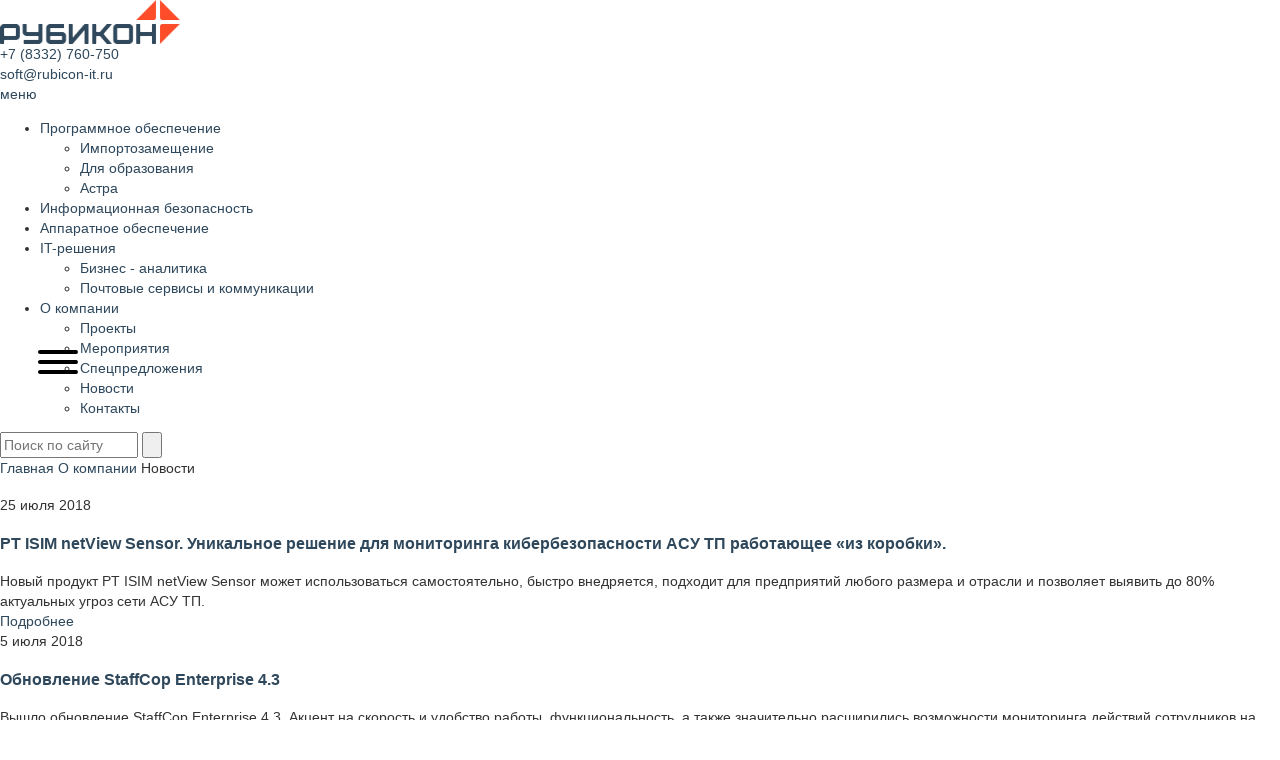

--- FILE ---
content_type: text/html; charset=UTF-8
request_url: https://www.rubicon-it.ru/about/news/etegro-hyperion/hardware/serverconfigurator
body_size: 12033
content:
<!DOCTYPE html>
<html lang="ru">
<head>
    <title>Новости</title>
    <meta name="viewport" content="width=device-width, initial-scale=1">
	<link rel="icon" href="/favicon.ico" type="image/x-icon">
    <link rel="stylesheet" href="/local/templates/rubycon/fonts/fonts.css"/>
    <script src="https://ajax.googleapis.com/ajax/libs/jquery/1.11.3/jquery.min.js"></script>
	<link rel="stylesheet" href="/local/templates/rubycon/hamburgers.css"/>
    <link rel="stylesheet" href="/local/templates/rubycon/bootstrap.css"/>
    <link rel="stylesheet" type="text/css" href="/local/templates/rubycon/js/slick/slick.css"/>
    <link href="/local/templates/rubycon/js/formstyler/jquery.formstyler.css" rel="stylesheet" />
    <link href="/local/templates/rubycon/js/lightgallery/lightgallery.css" rel="stylesheet">
	<link rel="stylesheet" href="/local/templates/rubycon/js/fancybox/jquery.fancybox.css" type="text/css" media="screen" />
    <script type="text/javascript" src="/local/templates/rubycon/js/fancybox/jquery.fancybox.pack.js"></script>
    <script type="text/javascript" src="/local/templates/rubycon/js/slick/slick.min.js"></script>
<script type="text/javascript">(window.Image ? (new Image()) : document.createElement('img')).src = 'https://vk.com/rtrg?p=VK-RTRG-144071-buKKB';</script>
    <script src="/local/templates/rubycon/js/formstyler/jquery.formstyler.js"></script>
    <script src="https://cdn.jsdelivr.net/picturefill/2.3.1/picturefill.min.js"></script>
    <script src="/local/templates/rubycon/js/lightgallery/lightgallery.js"></script>
    <script src="/local/templates/rubycon/js/lightgallery/lg-fullscreen.js"></script>
    <script src="/local/templates/rubycon/js/lightgallery/lg-thumbnail.js"></script>
    <script src="/local/templates/rubycon/js/lightgallery/lg-video.js"></script>
    <script src="/local/templates/rubycon/js/lightgallery/lg-autoplay.js"></script>
    <script src="/local/templates/rubycon/js/lightgallery/lg-zoom.js"></script>
    <script src="/local/templates/rubycon/js/lightgallery/lg-hash.js"></script>
    <script src="/local/templates/rubycon/js/lightgallery/lg-pager.js"></script>
    <script src="/local/templates/rubycon/js/lightgallery/jquery.mousewheel.min.js"></script>
	    <script src="/local/templates/rubycon/js/script.js?1"></script>

    <meta http-equiv="Content-Type" content="text/html; charset=UTF-8" />
<meta name="robots" content="index, follow" />
<meta name="keywords" content="IT-решения, Программное обеспечение, Аппаратное обеспечение" />
<meta name="description" content="Рубикон" />
<style type="text/css">.bx-composite-btn {background: url(/bitrix/images/main/composite/sprite-1x.png) no-repeat right 0 #e94524;border-radius: 15px;color: #fff !important;display: inline-block;line-height: 30px;font-family: "Helvetica Neue", Helvetica, Arial, sans-serif !important;font-size: 12px !important;font-weight: bold !important;height: 31px !important;padding: 0 42px 0 17px !important;vertical-align: middle !important;text-decoration: none !important;}@media screen   and (min-device-width: 1200px)   and (max-device-width: 1600px)   and (-webkit-min-device-pixel-ratio: 2)  and (min-resolution: 192dpi) {.bx-composite-btn {background-image: url(/bitrix/images/main/composite/sprite-2x.png);background-size: 42px 124px;}}.bx-composite-btn-fixed {position: absolute;top: -45px;right: 15px;z-index: 10;}.bx-btn-white {background-position: right 0;color: #fff !important;}.bx-btn-black {background-position: right -31px;color: #000 !important;}.bx-btn-red {background-position: right -62px;color: #555 !important;}.bx-btn-grey {background-position: right -93px;color: #657b89 !important;}.bx-btn-border {border: 1px solid #d4d4d4;height: 29px !important;line-height: 29px !important;}.bx-composite-loading {display: block;width: 40px;height: 40px;background: url(/bitrix/images/main/composite/loading.gif);}</style>
<script data-skip-moving="true">(function(w, d) {var v = w.frameCacheVars = {"CACHE_MODE":"HTMLCACHE","banner":{"url":"https:\/\/www.1c-bitrix.ru\/composite\/","text":"Быстро с 1С-Битрикс","bgcolor":"#E94524","style":"white"},"storageBlocks":[],"dynamicBlocks":{"LkGdQn":"5e29907f66ce","4enrz3":"bb4a03a75425","NeQTVC":"68b329da9893","XEVOpk":"051caab7df79","g8taYv":"3cba3235cfde"},"AUTO_UPDATE":true,"AUTO_UPDATE_TTL":120,"version":2};var inv = false;if (v.AUTO_UPDATE === false){if (v.AUTO_UPDATE_TTL && v.AUTO_UPDATE_TTL > 0){var lm = Date.parse(d.lastModified);if (!isNaN(lm)){var td = new Date().getTime();if ((lm + v.AUTO_UPDATE_TTL * 1000) >= td){w.frameRequestStart = false;w.preventAutoUpdate = true;return;}inv = true;}}else{w.frameRequestStart = false;w.preventAutoUpdate = true;return;}}var r = w.XMLHttpRequest ? new XMLHttpRequest() : (w.ActiveXObject ? new w.ActiveXObject("Microsoft.XMLHTTP") : null);if (!r) { return; }w.frameRequestStart = true;var m = v.CACHE_MODE; var l = w.location; var x = new Date().getTime();var q = "?bxrand=" + x + (l.search.length > 0 ? "&" + l.search.substring(1) : "");var u = l.protocol + "//" + l.host + l.pathname + q;r.open("GET", u, true);r.setRequestHeader("BX-ACTION-TYPE", "get_dynamic");r.setRequestHeader("X-Bitrix-Composite", "get_dynamic");r.setRequestHeader("BX-CACHE-MODE", m);r.setRequestHeader("BX-CACHE-BLOCKS", v.dynamicBlocks ? JSON.stringify(v.dynamicBlocks) : "");if (inv){r.setRequestHeader("BX-INVALIDATE-CACHE", "Y");}try { r.setRequestHeader("BX-REF", d.referrer || "");} catch(e) {}if (m === "APPCACHE"){r.setRequestHeader("BX-APPCACHE-PARAMS", JSON.stringify(v.PARAMS));r.setRequestHeader("BX-APPCACHE-URL", v.PAGE_URL ? v.PAGE_URL : "");}r.onreadystatechange = function() {if (r.readyState != 4) { return; }var a = r.getResponseHeader("BX-RAND");var b = w.BX && w.BX.frameCache ? w.BX.frameCache : false;if (a != x || !((r.status >= 200 && r.status < 300) || r.status === 304 || r.status === 1223 || r.status === 0)){var f = {error:true, reason:a!=x?"bad_rand":"bad_status", url:u, xhr:r, status:r.status};if (w.BX && w.BX.ready && b){BX.ready(function() {setTimeout(function(){BX.onCustomEvent("onFrameDataRequestFail", [f]);}, 0);});}w.frameRequestFail = f;return;}if (b){b.onFrameDataReceived(r.responseText);if (!w.frameUpdateInvoked){b.update(false);}w.frameUpdateInvoked = true;}else{w.frameDataString = r.responseText;}};r.send();var p = w.performance;if (p && p.addEventListener && p.getEntries && p.setResourceTimingBufferSize){var e = 'resourcetimingbufferfull';var h = function() {if (w.BX && w.BX.frameCache && w.BX.frameCache.frameDataInserted){p.removeEventListener(e, h);}else {p.setResourceTimingBufferSize(p.getEntries().length + 50);}};p.addEventListener(e, h);}})(window, document);</script>


<link href="/bitrix/cache/css/s1/rubycon/template_e24955b7b189776c36fc76e299d69cc5/template_e24955b7b189776c36fc76e299d69cc5_v1.css?176828313057247" type="text/css"  data-template-style="true" rel="stylesheet" />
<script>if(!window.BX)window.BX={};if(!window.BX.message)window.BX.message=function(mess){if(typeof mess==='object'){for(let i in mess) {BX.message[i]=mess[i];} return true;}};</script>
<script>(window.BX||top.BX).message({"JS_CORE_LOADING":"Загрузка...","JS_CORE_NO_DATA":"- Нет данных -","JS_CORE_WINDOW_CLOSE":"Закрыть","JS_CORE_WINDOW_EXPAND":"Развернуть","JS_CORE_WINDOW_NARROW":"Свернуть в окно","JS_CORE_WINDOW_SAVE":"Сохранить","JS_CORE_WINDOW_CANCEL":"Отменить","JS_CORE_WINDOW_CONTINUE":"Продолжить","JS_CORE_H":"ч","JS_CORE_M":"м","JS_CORE_S":"с","JSADM_AI_HIDE_EXTRA":"Скрыть лишние","JSADM_AI_ALL_NOTIF":"Показать все","JSADM_AUTH_REQ":"Требуется авторизация!","JS_CORE_WINDOW_AUTH":"Войти","JS_CORE_IMAGE_FULL":"Полный размер"});</script>

<script src="/bitrix/js/main/core/core.min.js?1755609186229643"></script>

<script>BX.Runtime.registerExtension({"name":"main.core","namespace":"BX","loaded":true});</script>
<script>BX.setJSList(["\/bitrix\/js\/main\/core\/core_ajax.js","\/bitrix\/js\/main\/core\/core_promise.js","\/bitrix\/js\/main\/polyfill\/promise\/js\/promise.js","\/bitrix\/js\/main\/loadext\/loadext.js","\/bitrix\/js\/main\/loadext\/extension.js","\/bitrix\/js\/main\/polyfill\/promise\/js\/promise.js","\/bitrix\/js\/main\/polyfill\/find\/js\/find.js","\/bitrix\/js\/main\/polyfill\/includes\/js\/includes.js","\/bitrix\/js\/main\/polyfill\/matches\/js\/matches.js","\/bitrix\/js\/ui\/polyfill\/closest\/js\/closest.js","\/bitrix\/js\/main\/polyfill\/fill\/main.polyfill.fill.js","\/bitrix\/js\/main\/polyfill\/find\/js\/find.js","\/bitrix\/js\/main\/polyfill\/matches\/js\/matches.js","\/bitrix\/js\/main\/polyfill\/core\/dist\/polyfill.bundle.js","\/bitrix\/js\/main\/core\/core.js","\/bitrix\/js\/main\/polyfill\/intersectionobserver\/js\/intersectionobserver.js","\/bitrix\/js\/main\/lazyload\/dist\/lazyload.bundle.js","\/bitrix\/js\/main\/polyfill\/core\/dist\/polyfill.bundle.js","\/bitrix\/js\/main\/parambag\/dist\/parambag.bundle.js"]);
</script>
<script>BX.Runtime.registerExtension({"name":"ui.dexie","namespace":"BX.DexieExport","loaded":true});</script>
<script>BX.Runtime.registerExtension({"name":"ls","namespace":"window","loaded":true});</script>
<script>BX.Runtime.registerExtension({"name":"fx","namespace":"window","loaded":true});</script>
<script>BX.Runtime.registerExtension({"name":"fc","namespace":"window","loaded":true});</script>
<script>(window.BX||top.BX).message({"LANGUAGE_ID":"ru","FORMAT_DATE":"DD.MM.YYYY","FORMAT_DATETIME":"DD.MM.YYYY HH:MI:SS","COOKIE_PREFIX":"BITRIX_SM","SERVER_TZ_OFFSET":"10800","UTF_MODE":"Y","SITE_ID":"s1","SITE_DIR":"\/"});</script>


<script  src="/bitrix/cache/js/s1/rubycon/kernel_main/kernel_main_v1.js?1768288802158483"></script>
<script src="/bitrix/js/ui/dexie/dist/dexie.bundle.min.js?1755609169102530"></script>
<script src="/bitrix/js/main/core/core_ls.min.js?17556091352683"></script>
<script src="/bitrix/js/main/core/core_frame_cache.min.js?175560917010481"></script>
<script>BX.setJSList(["\/bitrix\/js\/main\/core\/core_fx.js","\/bitrix\/js\/main\/session.js","\/bitrix\/js\/main\/pageobject\/dist\/pageobject.bundle.js","\/bitrix\/js\/main\/core\/core_window.js","\/bitrix\/js\/main\/date\/main.date.js","\/bitrix\/js\/main\/core\/core_date.js","\/bitrix\/js\/main\/utils.js","\/bitrix\/components\/bitrix\/map.yandex.view\/templates\/.default\/script.js"]);</script>
<script>BX.setCSSList(["\/bitrix\/components\/bitrix\/map.yandex.system\/templates\/.default\/style.css","\/local\/templates\/rubycon\/styles.css","\/local\/templates\/rubycon\/template_styles.css"]);</script>


<script  src="/bitrix/cache/js/s1/rubycon/template_9d608de4e2be2e60d636d361949ccddf/template_9d608de4e2be2e60d636d361949ccddf_v1.js?17682831301897"></script>


    <!--[if	lt	IE	9]>
    <script src="/local/templates/rubycon/js/html5.js"></script>
    <![endif]-->
</head>
<body > 
<div id="panel"></div>
<!-- Yandex.Metrika counter -->
<script type="text/javascript" >
   (function(m,e,t,r,i,k,a){m[i]=m[i]||function(){(m[i].a=m[i].a||[]).push(arguments)};
   m[i].l=1*new Date();
   for (var j = 0; j < document.scripts.length; j++) {if (document.scripts[j].src === r) { return; }}
   k=e.createElement(t),a=e.getElementsByTagName(t)[0],k.async=1,k.src=r,a.parentNode.insertBefore(k,a)})
   (window, document, "script", "https://mc.yandex.ru/metrika/tag.js", "ym");

   ym(22316500, "init", {
        clickmap:true,
        trackLinks:true,
        accurateTrackBounce:true,
        webvisor:true
   });
</script>
<noscript><div><img src="https://mc.yandex.ru/watch/22316500" style="position:absolute; left:-9999px;" alt="" /></div></noscript>
<!-- /Yandex.Metrika counter -->
    <script type="text/javascript" src="//vk.com/js/api/openapi.js?132"></script>
  <div id="layer">
    <div class="layer_body">
        <header class="section" id="header">
		
            <a href="/" class="logo">
                <img src="/local/templates/rubycon/images/logo.png" width="180" height="44" alt="Рубикон"/>            </a>
            <div class="phone">
                <span class="icon"></span>
                <a href="tel:78332760750"> </a><a href="tel:78332760750">+</a><a href="tel:78332760750">7 (8332) 760-750</a>            </div>
			<div class="email">
                <span class="icon"></span>
                <a href="mailto:soft@rubicon-it.ru">soft@rubicon-it.ru</a><br>            </div>
            <div class="shopTopLink">
                            </div>
            <div class="topMenu">
                <nav class="top toggleCont">
                    <a class="toggleLink" href="#">
						<div class="hamburger hamburger--slider">
						  <div class="hamburger-box">
							<div class="hamburger-inner"></div>
						  </div>
						</div>
						<span class="txt">меню</span><span class="shadowFix"></span>
					</a>
                    <div class="popUp toToggle">
                        <div class="inner">
                            <div id="bxdynamic_LkGdQn_start" style="display:none"></div>
<ul class="menuUl">


	
	
					<li class="toggleCont">
                <a  href="/software/" >
                    Программное обеспечение<span class="toggleLink"><span></span></span>
                </a>
                <div class="popUp toToggle">
                    <ul class="inner">
		
	
	

	
	
		
							<li><a  target="_blank"   href="https://rus.rubicon-it.ru/">Импортозамещение</a></li>
			
		
	
	

	
	
		
							<li><a  target="_blank"   href="https://edu.rubicon-it.ru/?utm_source=site_rubicon&utm_medium=menu">Для образования</a></li>
			
		
	
	

	
	
		
							<li><a   href="https://astralinux.rubicon-it.ru/">Астра</a></li>
			
		
	
	

			</ul></div></li>	
	
		
							<li>
                    <a  href="/informatsionnaya-bezopasnost/">
                        Информационная безопасность                    </a>
                </li>
			
		
	
	

	
	
		
							<li>
                    <a  href="/hardware/">
                        Аппаратное обеспечение                    </a>
                </li>
			
		
	
	

	
	
					<li class="toggleCont">
                <a  href="/it-solutions/" >
                    IT-решения<span class="toggleLink"><span></span></span>
                </a>
                <div class="popUp toToggle">
                    <ul class="inner">
		
	
	

	
	
		
							<li><a   href="/it-solutions/business-analyst/">Бизнес - аналитика</a></li>
			
		
	
	

	
	
		
							<li><a   href="/it-solutions/pochtovye-servisy-i-kommunikatsii/">Почтовые сервисы и коммуникации</a></li>
			
		
	
	

			</ul></div></li>	
	
					<li class="toggleCont">
                <a  href="/about/" >
                    О компании<span class="toggleLink"><span></span></span>
                </a>
                <div class="popUp toToggle">
                    <ul class="inner">
		
	
	

	
	
		
							<li><a   href="/about/projects/">Проекты</a></li>
			
		
	
	

	
	
		
							<li><a   href="/about/events/">Мероприятия</a></li>
			
		
	
	

	
	
		
							<li><a   href="/about/promotions/">Спецпредложения</a></li>
			
		
	
	

	
	
		
							<li><a   class="selected" href="/about/news/">Новости</a></li>
			
		
	
	

	
	
		
							<li><a   href="/about/contacts/">Контакты</a></li>
			
		
	
	

	</ul></div></li></ul>

<div id="bxdynamic_LkGdQn_end" style="display:none"></div>                            <form action="/search/"  class="searchTop">
            <input type="text" name="q" value="" size="15" placeholder="Поиск по сайту" maxlength="50" />
        <input name="s" type="submit" value="&nbsp;" />
</form>                        </div>
                    </div>
                </nav>
            </div>
            <div class="clear"></div>
        </header>
        <main >
                            <nav class="breadcrumbs"><a href="/" title="Главная" itemprop="url"><span itemprop="title">Главная</span></a> <span class="sep"></span><a href="/about/" title="О компании" itemprop="url"><span itemprop="title">О компании</span></a> <span class="sep"></span><span>Новости</span></nav>                    <div class="events-list" id="events-list1">
    <h2></h2>

    <div class="events-wrap1">
                                <article class="event-item" id="bx_3218110189_654">
				<div class="shadowOnHover inner">
                <div class="img" style="background-image: url('/upload/resize_cache/iblock/64f/622_570_2/ricoh.png');">
                    <time datetime="">25 июля 2018<span></span></time>
                    <span class="pipka"></span>
                </div>
                <div class="text greyGrad gradHover">
                    <div class="overflow">
                        <h3><a href="/about/news/pt-isim-netview-sensor-obespechit-prostoe-reshenie-zadach-promyshlennoy-kiberbezopasnosti/">PT ISIM netView Sensor. Уникальное решение для мониторинга кибербезопасности АСУ ТП работающее «из коробки».</a></h3>
                        <div class="line"></div>
                        <div class="txt">
                            Новый продукт PT ISIM netView Sensor может использоваться самостоятельно, быстро внедряется, подходит для предприятий любого размера и отрасли и позволяет выявить до 80&#37; актуальных угроз сети АСУ ТП.                        </div>
                    </div>
                    <a href="/about/news/pt-isim-netview-sensor-obespechit-prostoe-reshenie-zadach-promyshlennoy-kiberbezopasnosti/" class="blueBtn">Подробнее</a>
                </div>
                <div class="clear"></div>
				</div>
            </article>

                                <article class="event-item" id="bx_3218110189_624">
				<div class="shadowOnHover inner">
                <div class="img" style="background-image: url('/upload/resize_cache/iblock/d02/622_570_2/stafkop2.png');">
                    <time datetime="">5 июля 2018<span></span></time>
                    <span class="pipka"></span>
                </div>
                <div class="text greyGrad gradHover">
                    <div class="overflow">
                        <h3><a href="/about/news/obnovlenie-staffcop-enterprise-4-3/">Обновление StaffCop Enterprise 4.3</a></h3>
                        <div class="line"></div>
                        <div class="txt">
                            <div>
	 Вышло обновление StaffCop Enterprise 4.3.&nbsp;Акцент на скорость и удобство работы, функциональность, а также значительно расширились возможности мониторинга действий сотрудников на GNU/Linux системах. Обзор обновления.
</div>
 <br>                        </div>
                    </div>
                    <a href="/about/news/obnovlenie-staffcop-enterprise-4-3/" class="blueBtn">Подробнее</a>
                </div>
                <div class="clear"></div>
				</div>
            </article>

                                <article class="event-item" id="bx_3218110189_200">
				<div class="shadowOnHover inner">
                <div class="img" style="background-image: url('/upload/resize_cache/iblock/40e/622_570_2/cnf_fyjdtw.png');">
                    <time datetime="">13 июля 2016<span></span></time>
                    <span class="pipka"></span>
                </div>
                <div class="text greyGrad gradHover">
                    <div class="overflow">
                        <h3><a href="/about/news/rubikon-partner-kompanii-stakhanovets/">Рубикон - партнер компании «Стахановец»</a></h3>
                        <div class="line"></div>
                        <div class="txt">
                            «Стахановец» — это разработчик программного обеспечения, применяемого для повышения эффективности работы персонала компании, информационной безопасности, контроля критически важных бизнес-процессов.                        </div>
                    </div>
                    <a href="/about/news/rubikon-partner-kompanii-stakhanovets/" class="blueBtn">Подробнее</a>
                </div>
                <div class="clear"></div>
				</div>
            </article>

                                <article class="event-item" id="bx_3218110189_229">
				<div class="shadowOnHover inner">
                <div class="img" style="background-image: url('/upload/resize_cache/iblock/f9a/622_570_2/matreshka.png');">
                    <time datetime="">31 мая 2016<span></span></time>
                    <span class="pipka"></span>
                </div>
                <div class="text greyGrad gradHover">
                    <div class="overflow">
                        <h3><a href="/about/news/russkiy-narodnyy-put-razvitiya/">Русский народный &quot;Путь развИТия&quot;</a></h3>
                        <div class="line"></div>
                        <div class="txt">
                            Мы возрождаем традицию наших летних форумов Путь РазвИТия!                        </div>
                    </div>
                    <a href="/about/news/russkiy-narodnyy-put-razvitiya/" class="blueBtn">Подробнее</a>
                </div>
                <div class="clear"></div>
				</div>
            </article>

                                <article class="event-item" id="bx_3218110189_230">
				<div class="shadowOnHover inner">
                <div class="img" style="background-image: url('/upload/resize_cache/iblock/cf6/622_570_2/slide02.jpg');">
                    <time datetime="">10 мая 2016<span></span></time>
                    <span class="pipka"></span>
                </div>
                <div class="text greyGrad gradHover">
                    <div class="overflow">
                        <h3><a href="/about/news/my-stali-avtorizovannym-partnerom-kompanii-ooo-novye-oblachnye-tekhnologii/">Мы стали авторизованным партнером компании ООО «Новые облачные технологии»</a></h3>
                        <div class="line"></div>
                        <div class="txt">
                            Друзья, с радостью сообщаем, что являемся авторизованным партнером компании ООО «Новые облачные технологии», поэтому продукты «МойОфис» стали еще одним дополнением линейки решений команды «Рубикона»                        </div>
                    </div>
                    <a href="/about/news/my-stali-avtorizovannym-partnerom-kompanii-ooo-novye-oblachnye-tekhnologii/" class="blueBtn">Подробнее</a>
                </div>
                <div class="clear"></div>
				</div>
            </article>

                                <article class="event-item" id="bx_3218110189_231">
				<div class="shadowOnHover inner">
                <div class="img" style="background-image: url('/upload/resize_cache/iblock/575/622_570_2/pauk_na_listke.jpg');">
                    <time datetime="">22 апреля 2016<span></span></time>
                    <span class="pipka"></span>
                </div>
                <div class="text greyGrad gradHover">
                    <div class="overflow">
                        <h3><a href="/about/news/net-programmam-vymogatelyam-na-serverakh-novaya-tekhnologiya-zashchity/">Нет программам-вымогателям на серверах: новая технология защиты</a></h3>
                        <div class="line"></div>
                        <div class="txt">
                            «Лаборатория Касперского»&nbsp;выпустила решение&nbsp;Kaspersky Security для Windows Server, разработанное специально для высокопроизводительных корпоративных серверов.                        </div>
                    </div>
                    <a href="/about/news/net-programmam-vymogatelyam-na-serverakh-novaya-tekhnologiya-zashchity/" class="blueBtn">Подробнее</a>
                </div>
                <div class="clear"></div>
				</div>
            </article>

                                <article class="event-item" id="bx_3218110189_232">
				<div class="shadowOnHover inner">
                <div class="img" style="background-image: url('/upload/resize_cache/iblock/509/622_570_2/corel.png');">
                    <time datetime="">13 апреля 2016<span></span></time>
                    <span class="pipka"></span>
                </div>
                <div class="text greyGrad gradHover">
                    <div class="overflow">
                        <h3><a href="/about/news/coreldraw-graphics-suite-x8/">CorelDRAW Graphics Suite X8 - эффективный инструмент профессионального дизайнера!</a></h3>
                        <div class="line"></div>
                        <div class="txt">
                            Компания Corel&nbsp;представила новую русскоязычную версию своего флагманского продукта для редактирования графики&nbsp;<a href="http://4clicksoft.com/corel/coreldraw-graphics-suite-x8#/cart-line-list" target="_blank">CorelDRAW Graphics Suite X8</a>.                        </div>
                    </div>
                    <a href="/about/news/coreldraw-graphics-suite-x8/" class="blueBtn">Подробнее</a>
                </div>
                <div class="clear"></div>
				</div>
            </article>

                                <article class="event-item" id="bx_3218110189_233">
				<div class="shadowOnHover inner">
                <div class="img" style="background-image: url('/upload/iblock/f7d/eset.jpg');">
                    <time datetime="">1 апреля 2016<span></span></time>
                    <span class="pipka"></span>
                </div>
                <div class="text greyGrad gradHover">
                    <div class="overflow">
                        <h3><a href="/about/news/kompaniya-eset-izmenyaet-usloviya-aktsii-antivirusnaya-peremena/">Компания Eset изменяет условия акции «Антивирусная перемена»</a></h3>
                        <div class="line"></div>
                        <div class="txt">
                            С 1 апреля 2016 года компания Eset изменяет условия акции «Антивирусная перемена». Для школ, лицеев и других учебных заведений среднего общего образования будут действовать новые цены на приобретение решений ESET NOD32 Antivirus Business Edition и ESET NOD32 Smart Security Business Edition.                        </div>
                    </div>
                    <a href="/about/news/kompaniya-eset-izmenyaet-usloviya-aktsii-antivirusnaya-peremena/" class="blueBtn">Подробнее</a>
                </div>
                <div class="clear"></div>
				</div>
            </article>

                                <article class="event-item" id="bx_3218110189_234">
				<div class="shadowOnHover inner">
                <div class="img" style="background-image: url('/upload/resize_cache/iblock/a97/622_570_2/kasp.png');">
                    <time datetime="">22 марта 2016<span></span></time>
                    <span class="pipka"></span>
                </div>
                <div class="text greyGrad gradHover">
                    <div class="overflow">
                        <h3><a href="/about/news/laboratoriya-kasperskogo-voshla-v-reestr-rossiyskogo-programmnogo-obespecheniya/">Лаборатория Касперского вошла в реестр российского программного обеспечения</a></h3>
                        <div class="line"></div>
                        <div class="txt">
                            Продукты Лаборатории Касперского официально признаны Российскими и рекомендованы при закупке через государственные или иные тендеры.                        </div>
                    </div>
                    <a href="/about/news/laboratoriya-kasperskogo-voshla-v-reestr-rossiyskogo-programmnogo-obespecheniya/" class="blueBtn">Подробнее</a>
                </div>
                <div class="clear"></div>
				</div>
            </article>

                                <article class="event-item" id="bx_3218110189_235">
				<div class="shadowOnHover inner">
                <div class="img" style="background-image: url('/upload/resize_cache/iblock/d19/622_570_2/harrows_bristle_board_bullseye.jpg');">
                    <time datetime="">3 марта 2016<span></span></time>
                    <span class="pipka"></span>
                </div>
                <div class="text greyGrad gradHover">
                    <div class="overflow">
                        <h3><a href="/about/news/ugrozy-budushchego-targetirovannye-ataki-i-shifrovalshchiki/">Угрозы будущего: таргетированные атаки и шифровальщики</a></h3>
                        <div class="line"></div>
                        <div class="txt">
                            18 марта компания Рубикон и Лаборатория Касперского приглашает вас убить одним выстрелом трех зайцев: научиться новым приемам борьбы с шифровальщиками, познакомиться с решением для обнаружения целевых атак и потренировать навыки обращения с огнестрельным оружием.                        </div>
                    </div>
                    <a href="/about/news/ugrozy-budushchego-targetirovannye-ataki-i-shifrovalshchiki/" class="blueBtn">Подробнее</a>
                </div>
                <div class="clear"></div>
				</div>
            </article>

                <div class="clear"></div>
    </div>
            <div class="loadMore">
            <div id="ajax-loader1" class="icon"></div>
            <a id="load-items1" href="#">Загрузить еще</a>
        </div>
        <script>
            $(function(){
                var newsSetLoader = new newsLoader({
                    root: '#events-list1',
                    newsBlock: '.events-wrap1',
                    newsLoader: '#load-items1',
                    ajaxLoader: '#ajax-loader1',
                    BLOCK_INDEX: '1',
                    loadSett:{
                        endPage: 17,
                        navNum: 1                    }
                });
                newsSetLoader.init();
            });
        </script>
        </div>


 <section class="PPForm blueForm" id="make_inf">
<div id="comp_f7c02cfb09136f36cfdcafbf86bfaace"><div id="bxdynamic_4enrz3_start" style="display:none"></div>
<div class="centerForm" id="form_make_request">
    <a href="#" class="close"></a>
            <div class="img"><img src="/upload/form/fec/claim.png" alt="" height="73" width="63"></div>
        <div class="h3">Оставить заявку</div>

    
    
            <form name="make_request" action="/about/news/etegro-hyperion/hardware/serverconfigurator" method="POST" enctype="multipart/form-data"><input type="hidden" name="sessid" id="sessid" value="" /><input type="hidden" name="WEB_FORM_ID" value="2" />
                        <label for="make_request_name" class="hideEmpty">Ваше имя*</label>
                <input type="text"  class="showEmpty inputtext"  id="make_request_name" placeholder="Ваше имя*" name="form_text_6" value="">                    <label for="make_request_email_phone" class="hideEmpty">Телефон или e-mail*</label>
                <input type="text"  class="showEmpty inputtext"  id="make_request_email_phone" placeholder="Телефон или e-mail*" name="form_text_7" value="">                    <label for="make_request_message" class="hideEmpty">Сообщение*</label>
                <input type="text"  class="showEmpty inputtext"  id="make_request_message" placeholder="Сообщение*" name="form_text_8" value="">                        <label for="captcha" class="hideEmpty">Введите символы с картинки<font color='red'><span class='form-required starrequired'>*</span></font></label>
    <input type="hidden" name="captcha_sid" value="001df3b2859ce46d87adc2fac8ac0e03" />
    <img src="/bitrix/tools/captcha.php?captcha_sid=001df3b2859ce46d87adc2fac8ac0e03" width="180" height="40" />
    <input type="text" id="captcha" placeholder="Введите символы с картинки<font color='red'><span class='form-required starrequired'>*</span></font>" name="captcha_word" size="30" maxlength="50" value=""/>
    		<div>
			<input type="checkbox" id="make_request_policy"> Я согласен (согласна) с условиями <a href="/privacy-policy/" target="_blank" style="color: #fff;"><b>политики конфиденциальности</b></a>
		</div>
        <input class="whiteBtn marginTop"  type="submit" name="web_form_submit" value="Отправить" />

    </form>
			<script>
				$('#form_make_request').find('form').on('submit',function(){
					var input=$('#make_request_email_phone');
					var policy = $('#make_request_policy');
					if(policy.prop('checked')){
						policy.parents("label").removeClass('error');
					}else{
						$("[id ^= 'wait_comp_']").remove();
						policy.parents("label").addClass('error');
						console.log("Не прошли");
						return false;
					}
					if(!ValidMail(input) && !ValidPhone(input)){
						$("[id ^= 'wait_comp_']").remove();
						input.addClass('error');
						$( "<div class='errorText'>Введите корректный e-mail или телефон</div>" ).insertAfter(input);
						return false;
					}
				});
			</script>
    </div>
<style>
	label.error{
		color: #ff7878;
	}
</style>
<div id="bxdynamic_4enrz3_end" style="display:none"></div></div> </section> <footer class="section" id="footer">
<div id="bxdynamic_NeQTVC_start" style="display:none"></div>
<div id="bxdynamic_NeQTVC_end" style="display:none"></div> <nav class="bottom">
<div id="bxdynamic_XEVOpk_start" style="display:none"></div>
<ul class="bottomUl">

	
						<li>
                <a  href="/software/">Программное обеспечение</a>
                <ul>
		
	
	

	
	
		
							<li><a  target="_blank"   href="https://rus.rubicon-it.ru/">Импортозамещение</a></li>
			
		
	
	

	
	
		
							<li><a  target="_blank"   href="https://edu.rubicon-it.ru/?utm_source=site_rubicon&utm_medium=menu">Для образования</a></li>
			
		
	
	

	
	
		
							<li><a   href="https://astralinux.rubicon-it.ru/">Астра</a></li>
			
		
	
	

			</ul></li>	
	
		
							<li>
                    <a  href="/informatsionnaya-bezopasnost/">
                        Информационная безопасность                    </a>
                </li>
			
		
	
	

	
	
		
							<li>
                    <a  href="/hardware/">
                        Аппаратное обеспечение                    </a>
                </li>
			
		
	
	

	
						<li>
                <a  href="/it-solutions/">IT-решения</a>
                <ul>
		
	
	

	
	
		
							<li><a   href="/it-solutions/business-analyst/">Бизнес - аналитика</a></li>
			
		
	
	

	
	
		
							<li><a   href="/it-solutions/pochtovye-servisy-i-kommunikatsii/">Почтовые сервисы и коммуникации</a></li>
			
		
	
	

			</ul></li>	
						<li>
                <a  href="/about/">О компании</a>
                <ul>
		
	
	

	
	
		
							<li><a   href="/about/projects/">Проекты</a></li>
			
		
	
	

	
	
		
							<li><a   href="/about/events/">Мероприятия</a></li>
			
		
	
	

	
	
		
							<li><a   href="/about/promotions/">Спецпредложения</a></li>
			
		
	
	

	
	
		
							<li><a   class="selected" href="/about/news/">Новости</a></li>
			
		
	
	

	
	
		
							<li><a   href="/about/contacts/">Контакты</a></li>
			
		
	
	

	</ul></li>
</ul>
    <div class="clear"></div>
<div id="bxdynamic_XEVOpk_end" style="display:none"></div> </nav> <section class="footerInfo">
<div itemscope="" itemtype="http://schema.org/LocalBusiness" style="display: none;">
 <time class="contact" itemprop="openingHours" datetime="Mo-Th 09:00−18:00, Fr 09:00-17:00"> 9:00 - 18:00 (по рабочим дням), 9:00 - 17:00 (пятница, праздничные дни)</time> <span itemprop="name">Компания "Рубикон"</span><br>
	<div itemprop="address" itemscope="" itemtype="http://schema.org/PostalAddress">
 <span itemprop="streetAddress">ул. Ульяновская, д. 10</span> <span itemprop="postalCode"> 610050 </span> <span itemprop="addressLocality">Киров, Россия</span>
	</div>
 <span itemprop="telephone">+7 (8332) 760-750</span>
</div>
 <section class="col address">
<div class="img">
</div>
 610050, г. Киров,<br>
 ул. Ульяновская, д. 10<br>
 <a href="#showWay" class="openPPForm">Как добраться</a>
<div class="PPForm blueForm" id="showWay">
	<div class="centerForm mapEvent">
<a href="#" class="close mapClose"></a>
<a target="_blank" href="/print_map.php?lat=58.60185439381962&lon=49.585460084655764" class="printLink" title="Версия для печати"></a>
<script>
function BX_SetPlacemarks_MAP_mF8Ev4(map)
{
	if(typeof window["BX_YMapAddPlacemark"] != 'function')
	{
		/* If component's result was cached as html,
		 * script.js will not been loaded next time.
		 * let's do it manualy.
		*/

		(function(d, s, id)
		{
			var js, bx_ym = d.getElementsByTagName(s)[0];
			if (d.getElementById(id)) return;
			js = d.createElement(s); js.id = id;
			js.src = "/bitrix/components/bitrix/map.yandex.view/templates/.default/script.js";
			bx_ym.parentNode.insertBefore(js, bx_ym);
		}(document, 'script', 'bx-ya-map-js'));

		var ymWaitIntervalId = setInterval( function(){
				if(typeof window["BX_YMapAddPlacemark"] == 'function')
				{
					BX_SetPlacemarks_MAP_mF8Ev4(map);
					clearInterval(ymWaitIntervalId);
				}
			}, 300
		);

		return;
	}

	var arObjects = {PLACEMARKS:[],POLYLINES:[]};
	arObjects.PLACEMARKS[arObjects.PLACEMARKS.length] = BX_YMapAddPlacemark(map, {'LON':'49.585460084656','LAT':'58.60185439382','TEXT':'г. Киров, ул. Ульяновская, д. 10'});
}
</script>
<div class="bx-yandex-view-layout">
	<div class="bx-yandex-view-map">
		<script>
			var script = document.createElement('script');
			script.src = 'https://api-maps.yandex.ru/2.0/?load=package.full&mode=release&lang=ru-RU&wizard=bitrix';
			(document.head || document.documentElement).appendChild(script);
			script.onload = function () {
				this.parentNode.removeChild(script);
			};
		</script>
		<script>

if (!window.GLOBAL_arMapObjects)
	window.GLOBAL_arMapObjects = {};

function init_MAP_mF8Ev4()
{
	if (!window.ymaps)
		return;

	var node = BX("BX_YMAP_MAP_mF8Ev4");
	node.innerHTML = '';

	var map = window.GLOBAL_arMapObjects['MAP_mF8Ev4'] = new ymaps.Map(node, {
		center: [58.601854393811, 49.585460084656],
		zoom: 16,
		type: 'yandex#map'
	});

	map.behaviors.enable("scrollZoom");
	map.behaviors.enable("dblClickZoom");
	map.behaviors.enable("drag");
	if (map.behaviors.isEnabled("rightMouseButtonMagnifier"))
		map.behaviors.disable("rightMouseButtonMagnifier");
	map.controls.add('zoomControl');
	map.controls.add('miniMap');
	map.controls.add('typeSelector');
	map.controls.add('scaleLine');
	if (window.BX_SetPlacemarks_MAP_mF8Ev4)
	{
		window.BX_SetPlacemarks_MAP_mF8Ev4(map);
	}
}

(function bx_ymaps_waiter(){
	if(typeof ymaps !== 'undefined')
		ymaps.ready(init_MAP_mF8Ev4);
	else
		setTimeout(bx_ymaps_waiter, 100);
})();


/* if map inits in hidden block (display:none)
*  after the block showed
*  for properly showing map this function must be called
*/
function BXMapYandexAfterShow(mapId)
{
	if(window.GLOBAL_arMapObjects[mapId] !== undefined)
		window.GLOBAL_arMapObjects[mapId].container.fitToViewport();
}

</script>
<div id="BX_YMAP_MAP_mF8Ev4" class="bx-yandex-map" style="height: 500px; width: 100%;max-width: 100%;">загрузка карты...</div>	</div>
</div>
	</div>
</div> </section> <section class="col phone">
<div class="img">
</div>
 <b>+7 (8332) 760-750<br>
</b>
<div class="blind">
	(Звонок бесплатный)
</div>
<br> </section> <section class="col mail">
<div class="img">
</div>
 <a href="mailto:soft@rubicon-it.ru">soft@rubicon-it.ru</a><br> </section> <section class="col schedule">
<div class="img">
</div>
 9:00 - 18:00&nbsp;<span style="color: #989898;">(по рабочим дням)</span><br>
 9:00 - 17:00&nbsp;<span style="color: #989898;">(пятница, праздничные дни)</span>
<div class="blind">
 <br>
</div>
<a target="_blank" href="/about/Антикоррупционная%20политика%20ООО%20Рубикон.pdf">Антикоррупционная политика</a><br>
<!--noindex--><a rel="nofollow" target="_blank" href="/about/Политика%20обработки%20персональных%20данных.pdf">Политика обработки персональных данных</a><!--/noindex--> </section>
<div class="clear">
</div>
 </section> <section class="copyOther"> <section class="copy">
&copy; 2026 Компания «Рубикон» работает в рамках ИТ<br/>
ООО «Рубикон», ИНН 4345090323, КПП 434501001<br/>
ООО «Рубикон Консалтинг», ИНН 4345368272, КПП 434501001
 </section> <section class="madeBy">
Разработка <a href="http://infinitystudio.ru/" target="_blank"><img src="/local/templates/rubycon/images/logoMade.png" width="86" height="11" alt="ИНФИНИТИ"/></a> 2016 </section> <section class="social">
<div id="bxdynamic_g8taYv_start" style="display:none"></div>    <a target="_blank" href="https://vk.com/rubicon_it" title="VKontakte" class="vk"><span></span></a>
<div id="bxdynamic_g8taYv_end" style="display:none"></div> </section> </section> </footer> <a href="#layer" id="backToTop"></a><!--2aa5818a9795608cd2e147aebf23651e-->

--- FILE ---
content_type: text/css
request_url: https://www.rubicon-it.ru/local/templates/rubycon/fonts/fonts.css
body_size: 185
content:
@font-face {
  font-family: 'Montserrat';
  src: url('Montserrat-Bold.eot?#iefix') format('embedded-opentype'),  url('Montserrat-Bold.woff')  format('opentype'),
	     url('Montserrat-Bold.woff') format('woff'), url('Montserrat-Bold.ttf')  format('truetype'), url('ProximaNova-Bold.svg#ProximaNova-Bold') format('svg');
  font-weight: 700;
  font-style: normal;
}

@font-face {
    font-family: 'Montserrat';
    src: url('Montserrat-Regular.eot?#iefix') format('embedded-opentype'),  url('Montserrat-Regular.woff')  format('opentype'),
    url('Montserrat-Regular.woff') format('woff'), url('Montserrat-Regular.ttf')  format('truetype'), url('ProximaNova-Regular.svg#ProximaNova-Regular') format('svg');
    font-weight: normal;
    font-style: normal;
}

--- FILE ---
content_type: text/css
request_url: https://www.rubicon-it.ru/local/templates/rubycon/js/slick/slick.css
body_size: 857
content:
/* Slider */
.slick-slider
{
    position: relative;

    display: block;
    box-sizing: border-box;

    -webkit-user-select: none;
    -moz-user-select: none;
    -ms-user-select: none;
    user-select: none;

    -webkit-touch-callout: none;
    -khtml-user-select: none;
    -ms-touch-action: pan-y;
    touch-action: pan-y;
    -webkit-tap-highlight-color: transparent;
    margin-bottom: 30px;
}
@media (max-width: 600px) {
    .slick-slider{
        margin-bottom: 20px;
    }
	.slick-dots{
		display: none !important;
	}
}

.slick-list
{
    position: relative;

    display: block;
    overflow: hidden;

    margin: 0;
    padding: 0;

}

.slick-list:focus
{
    outline: none;
}
.slick-list.dragging
{
    cursor: pointer;
    cursor: hand;
}

.slick-slider .slick-track,
.slick-slider .slick-list
{
    -webkit-transform: translate3d(0, 0, 0);
    -moz-transform: translate3d(0, 0, 0);
    -ms-transform: translate3d(0, 0, 0);
    -o-transform: translate3d(0, 0, 0);
    transform: translate3d(0, 0, 0);
}

.slick-track
{
    position: relative;
    top: 0;
    left: 0;

    display: block;
}
.slick-track:before,
.slick-track:after
{
    display: table;

    content: '';
}
.slick-track:after
{
    clear: both;
}
.slick-loading .slick-track
{
    visibility: hidden;
}

.slick-slide
{
    display: none;
    float: left;

    height: 100%;
    min-height: 1px;
}
[dir='rtl'] .slick-slide
{
    float: right;
}
.slick-slide img
{
    display: block;
}
.slick-slide.slick-loading img
{
    display: none;
}
.slick-slide.dragging img
{
    pointer-events: none;
}
.slick-initialized .slick-slide
{
    display: block;
}
.slick-loading .slick-slide
{
    visibility: hidden;
}
.slick-vertical .slick-slide
{
    display: block;

    height: auto;

    border: 1px solid transparent;
}
.slick-arrow.slick-hidden {
    display: none;
}

.slick-arrow{
    position: absolute;
    top: 50%;
    width: 38px;
    height: 38px;
    display: block;
    overflow: hidden;
    text-indent: 120%;
    padding: 0;
    cursor: pointer;
    margin-top: -16px;
    border: none;
    z-index: 11;
}

@media (max-width: 730px) {
    .slick-arrow{
        *top: -63px;
    }
}

.slick-arrow.slick-disabled{
    cursor: default;
    opacity: 0.5;
}

.slick-prev{
    left: 5px;
    background: url("../../images/icons/arrow-left.svg") no-repeat 50% 50%;
}

.slick-next{
    background: url("../../images/icons/arrow-right.svg") no-repeat 50% 50%;
    right: 5px;
}

.slick-dots{
    position: absolute;
    left: 0;
    bottom: -15px;
    text-align: center;
    width: 100%;
    margin: 0;
    padding: 0;
}

.slick-dots li{
    display: inline-block;
    padding: 0;
    width: 10px;
    height: 10px;
    border-radius: 50%;
    margin: 0 12px;
    cursor: pointer;
    background: #333333;
    opacity: 0.5;
}

.slick-dots li.slick-active{
    background: #00a8d5;
    opacity: 1;
}

.slick-dots li:before{
    display: none;
}

.slick-dots li button{
    display: none;
}

--- FILE ---
content_type: application/javascript
request_url: https://www.rubicon-it.ru/local/templates/rubycon/js/script.js?1
body_size: 4057
content:
function ValidMail(input) {
    var re = /^[\w-\.]+@[\w-]+\.[a-z]{2,4}$/i;
    var myMail = input.val();
    var valid=true;
    if(myMail)
        var valid = re.test(myMail);
    return valid;
}

function ValidPhone(input) {
    var re = /^\d[\d\(\)\ -]{4,14}\d$/;
    var myPhone = input.val();
    var valid=true;
    if(myPhone)
        valid = re.test(myPhone);
    return valid;
}

function autoSize(textarea, textDiv) {
    // Copy textarea contents; browser will calculate correct height of copy,
    // which will make overall container taller, which will make textarea taller.
    var text = textarea.val().replace(/\n/g, '<br/>');
    //console.log(textarea.val());
    var pp=textarea.parents('.PPForm.opened');
    if(pp.length)
        makeFullScreenForm(pp);
    textDiv.html(text);
}

var resizeIt = function(txt) {
    var txt2=txt.get(0);
    var str = txt2.value;
    var cols = txt2.cols;
    var linecount = 0;
    $( str.split( "\n" ) ).each( function( l ) {
        linecount += 1 + Math.floor( this.length / cols ); // take into account long lines
    });
    txt2.rows = linecount;
};

function newsLoader(p){
    var o = this;
    this.root = $(p.root);
    this.newsBlock = $(p.newsBlock, this.root);
    this.newsLoader = $(p.newsLoader);
    this.ajaxLoader = $(p.ajaxLoader);
    this.curPage = 1;
    if(typeof p.BLOCK_INDEX == "undefined")
        this.BLOCK_INDEX = "";
    else
        this.BLOCK_INDEX = p.BLOCK_INDEX;
    this.loadSett = (p.loadSett);
    // загружаем дополнительные новости
    this.loadMoreNews = function(){
        var loadUrl = location.href;
        if(location.search != ''){
            loadUrl += '&';
        }
        else{
            loadUrl += '?';
        }
        loadUrl  += 'PAGEN_'+ o.loadSett.navNum +'=' + (++o.curPage);
        o.ajaxLoader.addClass('loaded');
        $.ajax({
            url: loadUrl,
            type: "POST",
            data:{
                AJAX: 'Y',
                BLOCK_INDEX: o.BLOCK_INDEX
            }
        }).done(function(html){
            o.newsBlock.append(html);
            o.ajaxLoader.removeClass('loaded');

            if(o.curPage == o.loadSett.endPage){
                o.newsLoader.parent().hide();
            }
        });
    };
    this.init = function(){
        o.newsLoader.click(function(event){
            o.loadMoreNews();
            event.preventDefault();
        });
        o.ajaxLoader.click(function(event){
            o.loadMoreNews();
            event.preventDefault();
        })
    }
}

function animateCircle(id, speed, radius, startx, starty, phi) {
    if (!phi) { phi = 0 }
    var int = 2 * (Math.PI) / speed;
    phi = (phi >= 2 * (Math.PI)) ? 0 : (phi + int);
    //console.log(phi);
    var $m = startx + radius * Math.cos(phi);
    var $n = starty + radius * Math.sin(phi);

    $("#"+id).animate({
            left: $m + 'px',
            top: $n + 'px'
        }, 20, function() {
            animateCircle.call(this, id, speed, radius, startx, starty, phi)
        }
    );
}

function SetHeightForSliderItems(){
    $('.review-slider').each(function(){
        var that=$(this);
        var slides=that.find('.slick-slide').height('auto');
        that.slick('setPosition');
        var stHeight = that.find('.slick-track').height();
        slides.css('height',stHeight + 'px' );
    });
}

function makeFullScreen(){
    $('.makeFullScreen').each(function(){
        var that=$(this);
        var centr=that.children('.centeredContent');
        var cH=centr.outerHeight();
        var wH=$(window).height()-$('header').outerHeight()-$('.breadcrumbs').outerHeight();
        if(wH<=cH+160){
            that.css({'padding-top':'30px', 'padding-bottom':'130px'});
        }else{
            var pad=(wH-cH)/2;
            var padB=pad;
            if(padB<130){
                padB=130;
                pad=(wH-cH)-padB;
            }
            that.css({'padding-top':pad+'px', 'padding-bottom':padB+'px'});
        }
    });
}

function makeFullScreenForm(PPForm){
    var frm=PPForm.find('.centerForm');
    if(frm.hasClass('mapEvent')){
        PPForm.css({'position': 'fixed', 'padding-top':'0', 'padding-bottom':'0', 'top': 0});
        PPForm.find('.bx-yandex-map').css({width:'100%', 'height': frm.outerHeight()});
    }else{
        var cH=frm.outerHeight();
        var wH=$(window).height();
        var scrollTop = window.pageYOffset || document.documentElement.scrollTop;
        if(wH>=cH+60){
            var pad=(wH-cH)/2;
            PPForm.css({'position': 'fixed', 'padding-top':pad+'px', 'padding-bottom':pad+'px', 'top': 0});
        }else{
            PPForm.css({'position': 'absolute','top': scrollTop, 'padding-top':'30px', 'padding-bottom':'30px'});
        }
    }
}

function PrepareForm(conteiner){
    if(!conteiner)
        conteiner=$('body');

    conteiner.find('input, select').styler({
        selectSearch: true
    });
	$('.photo-page-upload').find('input').styler('destroy');

    conteiner.find('.showEmpty').each(function(){
        var that=$(this);
        var lbl=$('label[for=' + $(this).attr("id") + ']');
        if(!that.hasClass('phoneExt')){
            that.on('keyup',function(){
                if(that.val())
                    lbl.addClass('show');
                else
                    lbl.removeClass('show');
            });
        }
        if(that.val()){
            lbl.addClass('show');
        }
    });

    conteiner.find('.textarea').each(function(){
        var txt=$(this).find('textarea');
        var textDiv=$(this).find('.textCopy');
        txt.change(function(){autoSize(txt, textDiv)}).keydown(function(event){
            if (event.which == 13){
                textDiv.html(textDiv.html()+'<br/>');
            }else{
                autoSize(txt, textDiv)
            }
        }).keyup(function(event){
            if (event.which != 13)
                autoSize(txt, textDiv)
        });
        autoSize(txt, textDiv);
    });

    $('.PPForm').each(function(){
        var pp=$(this);
        pp.find('.close').not('haveAction').each(function(){
            var c=$(this);
            c.addClass('haveAction');
            c.click(function(){
                pp.animate({opacity: 0},500, function(){pp.removeClass('opened').removeAttr('style');});
                return false;
            });
        });
    });
}

$(document).ready(function () {
    makeFullScreen();
	$('.lightgallery').each(function(){
        $(this).lightGallery();
    });
    $('.threeItemSlider').slick({
        infinite: false,
        autoplay: false,
        slidesToShow: 3,
        slidesToScroll: 3,
        arrows:true,
        dots:true,
        responsive: [
            {
                breakpoint: 1200,
                settings: {
                    slidesToShow: 2,
                    slidesToScroll: 2
                }
            },
            {
                breakpoint: 980,
                settings: {
                    slidesToShow: 1,
                    slidesToScroll: 1
                }
            }
        ]
    });
    SetHeightForSliderItems();
    $(window).resize(function(){
        SetHeightForSliderItems();
        makeFullScreen();
        $('.PPForm.opened').each(function(){
            makeFullScreenForm($(this));
        });
    });
    $('.oneItemSlider').slick({
        infinite: true,
        autoplay: true,
        slidesToShow: 1,
        slidesToScroll: 1,
        arrows:true,
        dots:true,
        responsive: [
            {
                breakpoint: 1200,
                settings: {
                    slidesToShow: 1,
                    slidesToScroll: 1
                }
            }
        ]
    });
    $('.fourItemSlider').slick({
        infinite: false,
        autoplay: false,
        slidesToShow: 4,
        slidesToScroll: 4,
        arrows:true,
        dots:true,
        responsive: [
            {
                breakpoint: 1200,
                settings: {
                    slidesToShow: 3,
                    slidesToScroll: 3
                }
            },
            {
                breakpoint: 980,
                settings: {
                    slidesToShow: 2,
                    slidesToScroll: 2
                }
            },
            {
                breakpoint: 600,
                settings: {
                    slidesToShow: 1,
                    slidesToScroll: 1
                }
            }
        ]
    });

    $('.twoItemsSlider').slick({
        infinite: true,
        autoplay: true,
        slidesToShow: 2,
        slidesToScroll: 2,
        arrows:true,
        dots:true,
        responsive: [
            {
                breakpoint: 980,
                settings: {
                    slidesToShow: 1,
                    slidesToScroll: 1
                }
            }
        ]
    });

    $('.variableSlider').slick({
        infinite: false,
        autoplay: false,
        slidesToShow: 10,
        slidesToScroll: 10,
        arrows:true,
        dots:true,
        responsive: [
            {
                breakpoint: 1800,
                settings: {
                    slidesToShow: 9,
                    slidesToScroll: 9
                }
            },
            {
                breakpoint: 1600,
                settings: {
                    slidesToShow: 8,
                    slidesToScroll: 8
                }
            },
            {
                breakpoint: 1280,
                settings: {
                    slidesToShow: 5,
                    slidesToScroll: 5
                }
            },
            {
                breakpoint: 1024,
                settings: {
                    slidesToShow: 4,
                    slidesToScroll: 4
                }
            },
            {
                breakpoint: 780,
                settings: {
                    slidesToShow: 3,
                    slidesToScroll: 3
                }
            },
            {
                breakpoint: 480,
                settings: {
                    slidesToShow: 2,
                    slidesToScroll: 2
                }
            },
            {
                breakpoint: 320,
                settings: {
                    slidesToShow: 1,
                    slidesToScroll: 1
                }
            }
        ]
    });

    $('.toggleCont').each(function(){
        var cont=$(this);
        var toggle=cont.children('.toToggle');
        var inner=toggle.children('.inner');
        var link=cont.children('.toggleLink');
        var hamburger=link.children('.hamburger');
        if(!link.length)
            link=cont.children('a').find('.toggleLink');
        link.click(function(){
            if(cont.hasClass('opened')){
                cont.removeClass('preOpened');
                hamburger.removeClass('is-active');
                toggle.animate({height:0},600,function(){
                    cont.removeClass('opened');
                    toggle.removeAttr('style');
                });
            }else{
                cont.addClass('preOpened');
                hamburger.addClass('is-active');
                toggle.animate({height:inner.outerHeight()},600,function(){
                    cont.addClass('opened');
                    toggle.removeAttr('style');
                });
                cont.siblings('.toggleCont.opened').each(function(){
                    var otherC=$(this);
                    var otherT=otherC.children('.toToggle');
                    otherT.animate({height:0},600,function(){
                        otherC.removeClass('opened');
                        otherT.removeAttr('style');
                    });
                });
            }
            return false;
        });
    });

    PrepareForm(false);


    $(document).on( "click", ".openPPForm", function(){
        var pp=$($(this).attr('href'));
		$('.fancybox-close').click();
        pp.css({display:'block'});
        makeFullScreenForm(pp);
        pp.animate({opacity: 1},500, function(){pp.addClass('opened');});
        return false;
    });

    var hb=$('.headerBlock');
    hb.each(function(){
        var that=$(this);
        that.find('.scroll').click(function(){
            $("html:not(:animated),body:not(:animated)").animate({scrollTop: that.offset().top+that.outerHeight()}, 600);
            return false;
        });
    });

    var hS=hb.find('.shadow');
    var brH=$('.breadcrumbs').outerHeight();
    var hH=$('header').outerHeight();
    var hbH=hH + hb.outerHeight();
    $(window).scroll(function () {
        var wS=$(window).scrollTop();
        if(wS<=hbH+brH){
            if(wS<hbH && wS>brH+hH){
                var oVal;
                oVal = 0.5 / hbH;
                hS.css('opacity', 0.5+oVal*wS);
            }
            /*if(wS>hH){
             hb.css('background-position', '50% '+(wS-hH) + 'px');
             }else */if(wS>brH+hH){
                hb.css('background-position', '50% '+(wS-brH-hH) + 'px');
            }else{
                hb.css('background-position', '50% 0');
                hS.css('opacity', 0.5);
            }
        }
    });

    if($('body').hasClass('mainPage')){
        var pagination = "<ul class=\"pagination\">";
        var activeClass = "";
        var sects=$('.section');
        sects.each(function(i){
            var id=$(this).attr("id");
            activeClass = "";
            if(i===0) {
                activeClass = "active";
            }
            pagination += "<li><a id='link"+id+"' class=\"" + activeClass + "\" href=\"#" + id + "\"></a></li>";
        });
        pagination += "</ul>";
        $("#layer").append(pagination);

        var aas=$('.pagination').find('a');
        aas.click(function(){
            var that=$(this);
            aas.filter('.active').removeClass('active');
            sects.filter('.active').removeClass('active');
            that.addClass('active');
            var href=that.attr("href");
            $("html:not(:animated),body:not(:animated)").animate({scrollTop: $(href).offset().top}, 600);
            $(href).addClass('active');
            window.location.hash=href;
            return false;
        });
        $(window).scroll(function(){
            var wS=$(window).scrollTop();
            sects.each(function(){
                var that=$(this);
                var top=that.offset().top;
                if(wS>=top && wS<top+that.outerHeight()){
                    if(!that.hasClass('active')){
                        var id=that.attr("id");
                        aas.filter('.active').removeClass('active');
                        sects.filter('.active').removeClass('active');
                        $('#link'+id).addClass('active');
                        //window.location.hash='#'+id;
                    }
                }
            });
        });
    }

    var tt=$('.topMenu');
    $(window).scroll(function(){
        var wS=$(window).scrollTop();
        if(wS>50)
            tt.addClass('small');
        else
            tt.removeClass('small');
    });

    $(document).click(function(e){
        var target=$(e.target);
        if(!target.hasClass('topMenu') && !target.parents('.topMenu').length){
            var tc=tt.children('.toggleCont');
            if(tc.hasClass('opened'))
                tc.children('.toggleLink').click();
        }
    });

	$('#backToTop').click(function(){
        $("html:not(:animated),body:not(:animated)").animate({scrollTop: $('#layer').offset().top}, 800);
        return false;
    });

    $(window).scroll(function (){
        if ($(this).scrollTop() > 100){
            $("#backToTop").fadeIn();
        } else{
            $("#backToTop").fadeOut();
        }
    });
    /*if($('body').hasClass('mainPage')){
     $.scrollify({
     section : ".section",
     standardScrollElements:".section",
     setHeights: false,
     before:function(i,panels) {
     var ref = panels[i].attr("data-section-name");
     $(".pagination .active").removeClass("active");
     $(".pagination").find("a[href=\"#" + ref + "\"]").addClass("active");
     },
     afterRender:function() {
     var pagination = "<ul class=\"pagination\">";
     var activeClass = "";
     $(".section").each(function(i) {
     activeClass = "";
     if(i===0) {
     activeClass = "active";
     }
     pagination += "<li><a class=\"" + activeClass + "\" href=\"#" + $(this).attr("data-section-name") + "\"></a></li>";
     });

     pagination += "</ul>";

     $("#layer").append(pagination);
     },
     interstitialSection:"header"
     });
     $(".pagination a").on("click",$.scrollify.move);
     }*/
	 
	$(".inline").fancybox({
		'hideOnContentClick': true
	});
	
    $("a.fancyd").fancybox({
        padding: 0,
        helpers: {
            title: {
                type: 'outside',
                position: 'top'
            },
            overlay:{
                locked:false
            }
        },
        fitToView:false,
		type: 'ajax'
    });
});

--- FILE ---
content_type: application/x-javascript; charset=UTF-8
request_url: https://www.rubicon-it.ru/about/news/etegro-hyperion/hardware/serverconfigurator?bxrand=1768753590645
body_size: 1991
content:
{"js":["\/bitrix\/js\/ui\/dexie\/dist\/dexie.bundle.js","\/bitrix\/js\/main\/core\/core_ls.js","\/bitrix\/js\/main\/core\/core_fx.js","\/bitrix\/js\/main\/core\/core_frame_cache.js","\/bitrix\/components\/bitrix\/map.yandex.view\/templates\/.default\/script.js"],"lang":{"LANGUAGE_ID":"ru","FORMAT_DATE":"DD.MM.YYYY","FORMAT_DATETIME":"DD.MM.YYYY HH:MI:SS","COOKIE_PREFIX":"BITRIX_SM","SERVER_TZ_OFFSET":"10800","UTF_MODE":"Y","SITE_ID":"s1","SITE_DIR":"\/","USER_ID":"","SERVER_TIME":1768753590,"USER_TZ_OFFSET":0,"USER_TZ_AUTO":"Y","bitrix_sessid":"2a5a77c24ae13832ae6d6b2e05446939"},"css":["\/local\/templates\/rubycon\/components\/bitrix\/breadcrumb\/.default\/style.css","\/bitrix\/components\/bitrix\/map.yandex.system\/templates\/.default\/style.css"],"htmlCacheChanged":true,"isManifestUpdated":false,"dynamicBlocks":[{"ID":"bxdynamic_4enrz3","CONTENT":"\n<div class=\"centerForm\" id=\"form_make_request\">\n    <a href=\"#\" class=\"close\"><\/a>\n            <div class=\"img\"><img src=\"\/upload\/form\/fec\/claim.png\" alt=\"\" height=\"73\" width=\"63\"><\/div>\n        <div class=\"h3\">Оставить заявку<\/div>\n\n    \n    \n            \n<form name=\"make_request\" action=\"\/about\/news\/etegro-hyperion\/hardware\/serverconfigurator\" method=\"POST\" enctype=\"multipart\/form-data\"><input type=\"hidden\" name=\"bxajaxid\" id=\"bxajaxid_f7c02cfb09136f36cfdcafbf86bfaace_8BACKi\" value=\"f7c02cfb09136f36cfdcafbf86bfaace\" \/><input type=\"hidden\" name=\"AJAX_CALL\" value=\"Y\" \/><script>\nfunction _processform_8BACKi(){\n\tif (BX(\u0027bxajaxid_f7c02cfb09136f36cfdcafbf86bfaace_8BACKi\u0027))\n\t{\n\t\tvar obForm = BX(\u0027bxajaxid_f7c02cfb09136f36cfdcafbf86bfaace_8BACKi\u0027).form;\n\t\tBX.bind(obForm, \u0027submit\u0027, function() {BX.ajax.submitComponentForm(this, \u0027comp_f7c02cfb09136f36cfdcafbf86bfaace\u0027, true)});\n\t}\n\tBX.removeCustomEvent(\u0027onAjaxSuccess\u0027, _processform_8BACKi);\n}\nif (BX(\u0027bxajaxid_f7c02cfb09136f36cfdcafbf86bfaace_8BACKi\u0027))\n\t_processform_8BACKi();\nelse\n\tBX.addCustomEvent(\u0027onAjaxSuccess\u0027, _processform_8BACKi);\n<\/script><input type=\"hidden\" name=\"sessid\" id=\"sessid\" value=\"2a5a77c24ae13832ae6d6b2e05446939\" \/><input type=\"hidden\" name=\"WEB_FORM_ID\" value=\"2\" \/>\n                        <label for=\"make_request_name\" class=\"hideEmpty\">Ваше имя*<\/label>\n                <input type=\"text\"  class=\"showEmpty inputtext\"  id=\"make_request_name\" placeholder=\"Ваше имя*\" name=\"form_text_6\" value=\"\">                    <label for=\"make_request_email_phone\" class=\"hideEmpty\">Телефон или e-mail*<\/label>\n                <input type=\"text\"  class=\"showEmpty inputtext\"  id=\"make_request_email_phone\" placeholder=\"Телефон или e-mail*\" name=\"form_text_7\" value=\"\">                    <label for=\"make_request_message\" class=\"hideEmpty\">Сообщение*<\/label>\n                <input type=\"text\"  class=\"showEmpty inputtext\"  id=\"make_request_message\" placeholder=\"Сообщение*\" name=\"form_text_8\" value=\"\">                        <label for=\"captcha\" class=\"hideEmpty\">Введите символы с картинки<font color=\u0027red\u0027><span class=\u0027form-required starrequired\u0027>*<\/span><\/font><\/label>\n    <input type=\"hidden\" name=\"captcha_sid\" value=\"08a113217adca48f083fe0932ec54b01\" \/>\n    <img src=\"\/bitrix\/tools\/captcha.php?captcha_sid=08a113217adca48f083fe0932ec54b01\" width=\"180\" height=\"40\" \/>\n    <input type=\"text\" id=\"captcha\" placeholder=\"Введите символы с картинки<font color=\u0027red\u0027><span class=\u0027form-required starrequired\u0027>*<\/span><\/font>\" name=\"captcha_word\" size=\"30\" maxlength=\"50\" value=\"\"\/>\n    \t\t<div>\n\t\t\t<input type=\"checkbox\" id=\"make_request_policy\"> Я согласен (согласна) с условиями <a href=\"\/privacy-policy\/\" target=\"_blank\" style=\"color: #fff;\"><b>политики конфиденциальности<\/b><\/a>\n\t\t<\/div>\n        <input class=\"whiteBtn marginTop\"  type=\"submit\" name=\"web_form_submit\" value=\"Отправить\" \/>\n\n    <\/form>\n\t\t\t<script>\n\t\t\t\t$(\u0027#form_make_request\u0027).find(\u0027form\u0027).on(\u0027submit\u0027,function(){\n\t\t\t\t\tvar input=$(\u0027#make_request_email_phone\u0027);\n\t\t\t\t\tvar policy = $(\u0027#make_request_policy\u0027);\n\t\t\t\t\tif(policy.prop(\u0027checked\u0027)){\n\t\t\t\t\t\tpolicy.parents(\"label\").removeClass(\u0027error\u0027);\n\t\t\t\t\t}else{\n\t\t\t\t\t\t$(\"[id ^= \u0027wait_comp_\u0027]\").remove();\n\t\t\t\t\t\tpolicy.parents(\"label\").addClass(\u0027error\u0027);\n\t\t\t\t\t\tconsole.log(\"Не прошли\");\n\t\t\t\t\t\treturn false;\n\t\t\t\t\t}\n\t\t\t\t\tif(!ValidMail(input) \u0026\u0026 !ValidPhone(input)){\n\t\t\t\t\t\t$(\"[id ^= \u0027wait_comp_\u0027]\").remove();\n\t\t\t\t\t\tinput.addClass(\u0027error\u0027);\n\t\t\t\t\t\t$( \"<div class=\u0027errorText\u0027>Введите корректный e-mail или телефон<\/div>\" ).insertAfter(input);\n\t\t\t\t\t\treturn false;\n\t\t\t\t\t}\n\t\t\t\t});\n\t\t\t<\/script>\n    <\/div>\n<style>\n\tlabel.error{\n\t\tcolor: #ff7878;\n\t}\n<\/style>\n","HASH":"90e544d1ed9d","PROPS":{"ID":"4enrz3","CONTAINER_ID":null,"USE_BROWSER_STORAGE":false,"AUTO_UPDATE":true,"USE_ANIMATION":false,"CSS":[],"JS":[],"BUNDLE_JS":[],"BUNDLE_CSS":[],"STRINGS":[]}}],"spread":[]}